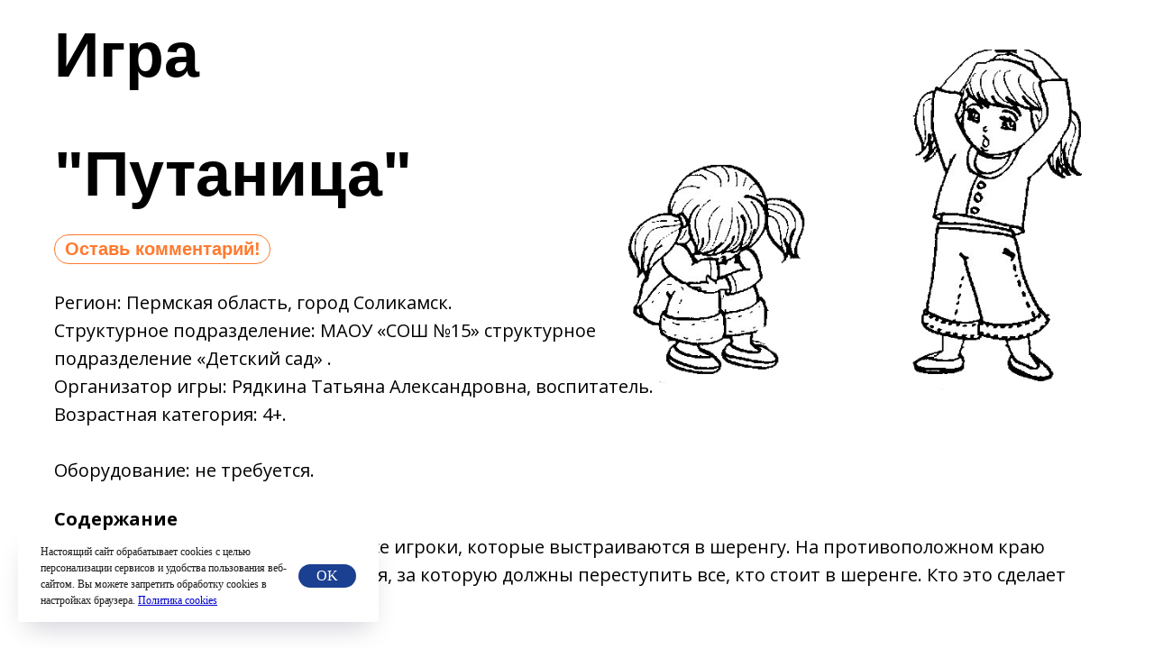

--- FILE ---
content_type: text/html; charset=UTF-8
request_url: https://www.doshkolka.rybakovfond.ru/putanica
body_size: 7510
content:
<!DOCTYPE html> <html> <head> <meta charset="utf-8" /> <meta http-equiv="Content-Type" content="text/html; charset=utf-8" /> <meta name="viewport" content="width=device-width, initial-scale=1.0" /> <!--metatextblock--> <title>Путаница</title> <meta name="description" content="Подвижная игра для детей 5+ лет" /> <meta property="og:url" content="https://www.doshkolka.rybakovfond.ru/putanica" /> <meta property="og:title" content="Путаница" /> <meta property="og:description" content="Подвижная игра для детей 5+ лет" /> <meta property="og:type" content="website" /> <meta property="og:image" content="https://static.tildacdn.com/tild3261-6461-4530-a262-393832396136/noroot.jpg" /> <link rel="canonical" href="https://www.doshkolka.rybakovfond.ru/putanica"> <!--/metatextblock--> <meta name="format-detection" content="telephone=no" /> <meta http-equiv="x-dns-prefetch-control" content="on"> <link rel="dns-prefetch" href="https://ws.tildacdn.com"> <link rel="dns-prefetch" href="https://static.tildacdn.com"> <link rel="icon" type="image/x-icon" sizes="32x32" href="https://static.tildacdn.com/tild3834-3236-4430-a630-656331666237/favicon.ico" media="(prefers-color-scheme: light)"/> <link rel="icon" type="image/x-icon" sizes="32x32" href="https://static.tildacdn.com/tild3131-6262-4137-b363-396164396231/favicon.ico" media="(prefers-color-scheme: dark)"/> <link rel="icon" type="image/svg+xml" sizes="any" href="https://static.tildacdn.com/tild3665-3265-4465-b438-353264636339/favicon.svg"> <link rel="apple-touch-icon" type="image/png" href="https://static.tildacdn.com/tild3334-3537-4134-a638-633363343332/favicon_180px.png"> <link rel="icon" type="image/png" sizes="192x192" href="https://static.tildacdn.com/tild3334-3537-4134-a638-633363343332/favicon_180px.png"> <!-- Assets --> <script src="https://neo.tildacdn.com/js/tilda-fallback-1.0.min.js" async charset="utf-8"></script> <link rel="stylesheet" href="https://static.tildacdn.com/css/tilda-grid-3.0.min.css" type="text/css" media="all" onerror="this.loaderr='y';"/> <link rel="stylesheet" href="https://static.tildacdn.com/ws/project321666/tilda-blocks-page2205160.min.css?t=1751624547" type="text/css" media="all" onerror="this.loaderr='y';" /> <link rel="preconnect" href="https://fonts.gstatic.com"> <link href="https://fonts.googleapis.com/css2?family=Roboto:wght@300;400;500;700&family=Open+Sans:wght@300..800&subset=latin,cyrillic" rel="stylesheet"> <link rel="stylesheet" href="https://static.tildacdn.com/css/tilda-animation-2.0.min.css" type="text/css" media="all" onerror="this.loaderr='y';" /> <script nomodule src="https://static.tildacdn.com/js/tilda-polyfill-1.0.min.js" charset="utf-8"></script> <script type="text/javascript">function t_onReady(func) {if(document.readyState!='loading') {func();} else {document.addEventListener('DOMContentLoaded',func);}}
function t_onFuncLoad(funcName,okFunc,time) {if(typeof window[funcName]==='function') {okFunc();} else {setTimeout(function() {t_onFuncLoad(funcName,okFunc,time);},(time||100));}}</script> <script src="https://static.tildacdn.com/js/jquery-1.10.2.min.js" charset="utf-8" onerror="this.loaderr='y';"></script> <script src="https://static.tildacdn.com/js/tilda-scripts-3.0.min.js" charset="utf-8" defer onerror="this.loaderr='y';"></script> <script src="https://static.tildacdn.com/ws/project321666/tilda-blocks-page2205160.min.js?t=1751624547" charset="utf-8" async onerror="this.loaderr='y';"></script> <script src="https://static.tildacdn.com/js/tilda-animation-2.0.min.js" charset="utf-8" async onerror="this.loaderr='y';"></script> <script src="https://static.tildacdn.com/js/tilda-zero-1.1.min.js" charset="utf-8" async onerror="this.loaderr='y';"></script> <script src="https://static.tildacdn.com/js/tilda-events-1.0.min.js" charset="utf-8" async onerror="this.loaderr='y';"></script> <!-- nominify begin --><!-- Facebook Pixel Code --> <script>
		!function(f,b,e,v,n,t,s)
		{if(f.fbq)return;n=f.fbq=function(){n.callMethod?
			n.callMethod.apply(n,arguments):n.queue.push(arguments)};
			if(!f._fbq)f._fbq=n;n.push=n;n.loaded=!0;n.version='2.0';
			n.queue=[];t=b.createElement(e);t.async=!0;
			t.src=v;s=b.getElementsByTagName(e)[0];
			s.parentNode.insertBefore(t,s)}(window, document,'script',
			'https://connect.facebook.net/en_US/fbevents.js');
		fbq('init', '435000190249446');
		fbq('track', 'PageView');
	</script> <noscript><img height="1" width="1" style="display:none"
				   src="https://www.facebook.com/tr?id=435000190249446&ev=PageView&noscript=1"
		/></noscript> <!-- End Facebook Pixel Code --> <meta name="yandex-verification" content="47e51f9935fe7895" /> <link rel="icon" type="image/png" href="https://stage.rybakovfoundation.ru/_UD/_favicon/favicon-96x96.png" sizes="96x96" /> <link rel="icon" type="image/svg+xml" href="https://stage.rybakovfoundation.ru/_UD/_favicon/favicon.svg" /> <link rel="shortcut icon" href="https://stage.rybakovfoundation.ru/_UD/_favicon/favicon.ico" /> <link rel="apple-touch-icon" sizes="180x180" href="https://stage.rybakovfoundation.ru/_UD/_favicon/apple-touch-icon.png" /> <meta name="apple-mobile-web-app-title" content="Университет детства" /> <link rel="manifest" href="https://stage.rybakovfoundation.ru/_UD/_favicon/site.webmanifest" /> <meta name="twitter:card" content="summary_large_image" /> <meta name="twitter:image" content="https://static.tildacdn.com/tild3862-6264-4334-b965-323434396661/OG_Image_UD2025.jpg" /><!-- nominify end --><script type="text/javascript">window.dataLayer=window.dataLayer||[];</script> <!-- VK Pixel Code --> <script type="text/javascript" data-tilda-cookie-type="advertising">setTimeout(function(){!function(){var t=document.createElement("script");t.type="text/javascript",t.async=!0,t.src="https://vk.com/js/api/openapi.js?161",t.onload=function(){VK.Retargeting.Init("VK-RTRG-459294-8tIRO"),VK.Retargeting.Hit()},document.head.appendChild(t)}();},2000);</script> <!-- End VK Pixel Code --> <script type="text/javascript">(function() {if((/bot|google|yandex|baidu|bing|msn|duckduckbot|teoma|slurp|crawler|spider|robot|crawling|facebook/i.test(navigator.userAgent))===false&&typeof(sessionStorage)!='undefined'&&sessionStorage.getItem('visited')!=='y'&&document.visibilityState){var style=document.createElement('style');style.type='text/css';style.innerHTML='@media screen and (min-width: 980px) {.t-records {opacity: 0;}.t-records_animated {-webkit-transition: opacity ease-in-out .2s;-moz-transition: opacity ease-in-out .2s;-o-transition: opacity ease-in-out .2s;transition: opacity ease-in-out .2s;}.t-records.t-records_visible {opacity: 1;}}';document.getElementsByTagName('head')[0].appendChild(style);function t_setvisRecs(){var alr=document.querySelectorAll('.t-records');Array.prototype.forEach.call(alr,function(el) {el.classList.add("t-records_animated");});setTimeout(function() {Array.prototype.forEach.call(alr,function(el) {el.classList.add("t-records_visible");});sessionStorage.setItem("visited","y");},400);}
document.addEventListener('DOMContentLoaded',t_setvisRecs);}})();</script></head> <body class="t-body" style="margin:0;"> <!--allrecords--> <div id="allrecords" class="t-records" data-hook="blocks-collection-content-node" data-tilda-project-id="321666" data-tilda-page-id="2205160" data-tilda-page-alias="putanica" data-tilda-formskey="92a8af4a11bc9f22a30b300a633bf7de" data-tilda-stat-scroll="yes" data-tilda-root-zone="com" data-tilda-project-headcode="yes" data-tilda-ts="y"> <!--header--> <header id="t-header" class="t-records" data-hook="blocks-collection-content-node" data-tilda-project-id="321666" data-tilda-page-id="1320518" data-tilda-formskey="92a8af4a11bc9f22a30b300a633bf7de" data-tilda-stat-scroll="yes" data-tilda-root-zone="com" data-tilda-project-headcode="yes"> <div id="rec1052041681" class="r t-rec" style=" " data-animationappear="off" data-record-type="121"> <!-- T886 --> <div class="t886 t886_closed" data-storage-item="t886cookiename_36771" style="left:20px;"> <div class="t886__wrapper" style="background-color:#ffffff; width:400px"> <div class="t886__text t-text t-text_xs t-valign_middle" field="text">Настоящий сайт обрабатывает сookies с целью персонализации сервисов и удобства пользования веб-сайтом. Вы можете запретить обработку сookies в настройках браузера. <u style="color: rgb(0, 0, 204);"><a href="https://disk.yandex.ru/i/VCdBSxj0bEH_-A" target="_blank" rel="noreferrer noopener" style="color: rgb(0, 0, 204); border-bottom-color: rgb(0, 0, 204); border-bottom-style: solid; box-shadow: none; text-decoration: none;">Политика cookies</a></u></div> <div class="t886__btn-wrapper t-valign_middle"> <div
class="t886__btn t-btn t-btn_md"
style="color:#ffffff;background-color:#1b3f91;border-radius:15px; -moz-border-radius:15px; -webkit-border-radius:15px;font-family:Manrope;font-weight:500;" data-buttonfieldset="button">
OK
</div> </div> </div> </div> <script type="text/javascript">t_onReady(function() {t_onFuncLoad('t886_init',function() {t886_init('1052041681');});});</script> <style>#rec1052041681 .t886__text{text-align:left;}</style> <style>@media (hover:hover),(min-width:0\0) {#rec1052041681 .t-btn:not(.t-animate_no-hover):hover {color:#ffffff !important;background-color:#0000cc !important;}#rec1052041681 .t-btn:not(.t-animate_no-hover):focus-visible {color:#ffffff !important;background-color:#0000cc !important;}#rec1052041681 .t-btn:not(.t-animate_no-hover) {transition-property:background-color,color,border-color,box-shadow;transition-duration:0.2s;transition-timing-function:ease-in-out;}#rec1052041681 .t-btntext:not(.t-animate_no-hover):hover {color:#ffffff !important;}#rec1052041681 .t-btntext:not(.t-animate_no-hover):focus-visible {color:#ffffff !important;}}</style> <style> #rec1052041681 .t886__text{font-size:12px;color:#1a1a1a;font-weight:300;font-family:'Manrope';}</style> <style>#rec1052041681 .t886__wrapper {box-shadow:0px 15px 30px -10px rgba(0,11,48,0.2);}</style> <style> #rec1052041681 .t886__wrapper{border-radius:3px;}</style> </div> </header> <!--/header--> <div id="rec43063348" class="r t-rec" style=" " data-animationappear="off" data-record-type="396"> <!-- T396 --> <style>#rec43063348 .t396__artboard {height:540px;background-color:#ffffff;}#rec43063348 .t396__filter {height:540px;}#rec43063348 .t396__carrier{height:540px;background-position:center center;background-attachment:scroll;background-size:cover;background-repeat:no-repeat;}@media screen and (max-width:1199px) {#rec43063348 .t396__artboard,#rec43063348 .t396__filter,#rec43063348 .t396__carrier {height:460px;}#rec43063348 .t396__filter {}#rec43063348 .t396__carrier {background-attachment:scroll;}}@media screen and (max-width:959px) {#rec43063348 .t396__artboard,#rec43063348 .t396__filter,#rec43063348 .t396__carrier {height:410px;}#rec43063348 .t396__filter {}#rec43063348 .t396__carrier {background-attachment:scroll;}}@media screen and (max-width:639px) {#rec43063348 .t396__artboard,#rec43063348 .t396__filter,#rec43063348 .t396__carrier {height:360px;}#rec43063348 .t396__filter {}#rec43063348 .t396__carrier {background-attachment:scroll;}}@media screen and (max-width:479px) {#rec43063348 .t396__artboard,#rec43063348 .t396__filter,#rec43063348 .t396__carrier {height:290px;}#rec43063348 .t396__filter {}#rec43063348 .t396__carrier {background-attachment:scroll;}}#rec43063348 .tn-elem[data-elem-id="1510757933904"]{z-index:2;top:40px;left:calc(50% - 600px + 570px);width:639px;height:auto;}#rec43063348 .tn-elem[data-elem-id="1510757933904"] .tn-atom{background-position:center center;border-color:transparent ;border-style:solid;}#rec43063348 .tn-elem[data-elem-id="1510757933904"] .tn-atom__img {}@media screen and (max-width:1199px) {#rec43063348 .tn-elem[data-elem-id="1510757933904"] {top:20px;left:calc(50% - 480px + 470px);width:499px;height:auto;}}@media screen and (max-width:959px) {#rec43063348 .tn-elem[data-elem-id="1510757933904"] {top:20px;left:calc(50% - 320px + 290px);width:340px;height:auto;}}@media screen and (max-width:639px) {#rec43063348 .tn-elem[data-elem-id="1510757933904"] {top:20px;left:calc(50% - 240px + 220px);width:240px;height:auto;}}@media screen and (max-width:479px) {#rec43063348 .tn-elem[data-elem-id="1510757933904"] {top:10px;left:calc(50% - 160px + 130px);width:189px;height:auto;}}#rec43063348 .tn-elem[data-elem-id="1470209944682"]{color:#000000;z-index:8;top:28px;left:calc(50% - 600px + 20px);width:650px;height:auto;}#rec43063348 .tn-elem[data-elem-id="1470209944682"] .tn-atom{color:#000000;font-size:70px;font-family:'Arial',Arial,sans-serif;line-height:0.95;font-weight:700;background-position:center center;border-color:transparent ;border-style:solid;}@media screen and (max-width:1199px) {#rec43063348 .tn-elem[data-elem-id="1470209944682"] {top:15px;left:calc(50% - 480px + 10px);width:450px;height:auto;}#rec43063348 .tn-elem[data-elem-id="1470209944682"] .tn-atom{font-size:50px;background-size:cover;}}@media screen and (max-width:959px) {#rec43063348 .tn-elem[data-elem-id="1470209944682"] {top:30px;left:calc(50% - 320px + 10px);width:249px;height:auto;}#rec43063348 .tn-elem[data-elem-id="1470209944682"] .tn-atom{font-size:40px;background-size:cover;}}@media screen and (max-width:639px) {#rec43063348 .tn-elem[data-elem-id="1470209944682"] {top:25px;left:calc(50% - 240px + 10px);width:450px;height:auto;}#rec43063348 .tn-elem[data-elem-id="1470209944682"] .tn-atom{font-size:30px;background-size:cover;}}@media screen and (max-width:479px) {#rec43063348 .tn-elem[data-elem-id="1470209944682"] {top:20px;left:calc(50% - 160px + 10px);width:290px;height:auto;}#rec43063348 .tn-elem[data-elem-id="1470209944682"] .tn-atom{font-size:22px;background-size:cover;}}#rec43063348 .tn-elem[data-elem-id="1507497533640"]{color:#000000;z-index:9;top:320px;left:calc(50% - 600px + 20px);width:668px;height:auto;}#rec43063348 .tn-elem[data-elem-id="1507497533640"] .tn-atom{color:#000000;font-size:20px;font-family:'Open Sans',Arial,sans-serif;line-height:1.55;font-weight:400;background-position:center center;border-color:transparent ;border-style:solid;}@media screen and (max-width:1199px) {#rec43063348 .tn-elem[data-elem-id="1507497533640"] {top:245px;left:calc(50% - 480px + 10px);width:589px;height:auto;}#rec43063348 .tn-elem[data-elem-id="1507497533640"] .tn-atom{font-size:18px;background-size:cover;}}@media screen and (max-width:959px) {#rec43063348 .tn-elem[data-elem-id="1507497533640"] {top:225px;left:calc(50% - 320px + 10px);width:620px;height:auto;}#rec43063348 .tn-elem[data-elem-id="1507497533640"] .tn-atom{font-size:16px;background-size:cover;}}@media screen and (max-width:639px) {#rec43063348 .tn-elem[data-elem-id="1507497533640"] {top:175px;left:calc(50% - 240px + 10px);width:430px;height:auto;}#rec43063348 .tn-elem[data-elem-id="1507497533640"] .tn-atom{font-size:14px;background-size:cover;}}@media screen and (max-width:479px) {#rec43063348 .tn-elem[data-elem-id="1507497533640"] {top:135px;left:calc(50% - 160px + 10px);width:300px;height:auto;}#rec43063348 .tn-elem[data-elem-id="1507497533640"] .tn-atom{font-size:12px;background-size:cover;}}#rec43063348 .tn-elem[data-elem-id="1568875491769"]{color:#ff7a2f;text-align:center;z-index:10;top:260px;left:calc(50% - 600px + 20px);width:240px;height:32px;}#rec43063348 .tn-elem[data-elem-id="1568875491769"] .tn-atom{color:#ff7a2f;font-size:20px;font-family:'Arial',Arial,sans-serif;line-height:1.55;font-weight:600;border-width:1px;border-radius:30px;background-color:#fff;background-position:center center;border-color:#ff7a2f ;border-style:solid;transition:background-color 0.2s ease-in-out,color 0.2s ease-in-out,border-color 0.2s ease-in-out;}@media screen and (max-width:1199px) {#rec43063348 .tn-elem[data-elem-id="1568875491769"] {top:175px;left:calc(50% - 480px + 10px);width:240px;height:32px;}#rec43063348 .tn-elem[data-elem-id="1568875491769"] .tn-atom{font-size:18px;background-size:cover;}}@media screen and (max-width:959px) {#rec43063348 .tn-elem[data-elem-id="1568875491769"] {top:155px;left:calc(50% - 320px + 10px);width:190px;height:23px;}#rec43063348 .tn-elem[data-elem-id="1568875491769"] .tn-atom{font-size:14px;background-size:cover;}}@media screen and (max-width:639px) {#rec43063348 .tn-elem[data-elem-id="1568875491769"] {top:120px;left:calc(50% - 240px + 10px);width:170px;height:23px;}#rec43063348 .tn-elem[data-elem-id="1568875491769"] .tn-atom{font-size:12px;background-size:cover;}}@media screen and (max-width:479px) {#rec43063348 .tn-elem[data-elem-id="1568875491769"] {top:90px;left:calc(50% - 160px + 10px);width:130px;height:17px;}#rec43063348 .tn-elem[data-elem-id="1568875491769"] .tn-atom{font-size:10px;background-size:cover;}}</style> <div class='t396'> <div class="t396__artboard" data-artboard-recid="43063348" data-artboard-screens="320,480,640,960,1200" data-artboard-height="540" data-artboard-valign="center" data-artboard-height-res-320="290" data-artboard-height-res-480="360" data-artboard-height-res-640="410" data-artboard-height-res-960="460"> <div class="t396__carrier" data-artboard-recid="43063348"></div> <div class="t396__filter" data-artboard-recid="43063348"></div> <div class='t396__elem tn-elem tn-elem__430633481510757933904' data-elem-id='1510757933904' data-elem-type='image' data-field-top-value="40" data-field-left-value="570" data-field-width-value="639" data-field-axisy-value="top" data-field-axisx-value="left" data-field-container-value="grid" data-field-topunits-value="" data-field-leftunits-value="" data-field-heightunits-value="" data-field-widthunits-value="" data-field-filewidth-value="729" data-field-fileheight-value="477" data-field-top-res-320-value="10" data-field-left-res-320-value="130" data-field-width-res-320-value="189" data-field-top-res-480-value="20" data-field-left-res-480-value="220" data-field-width-res-480-value="240" data-field-top-res-640-value="20" data-field-left-res-640-value="290" data-field-width-res-640-value="340" data-field-top-res-960-value="20" data-field-left-res-960-value="470" data-field-width-res-960-value="499"> <div class='tn-atom'> <img class='tn-atom__img' src='https://static.tildacdn.com/tild3132-6630-4761-b539-323866306132/noroot.jpg' alt='' imgfield='tn_img_1510757933904' /> </div> </div> <div class='t396__elem tn-elem tn-elem__430633481470209944682' data-elem-id='1470209944682' data-elem-type='text' data-field-top-value="28" data-field-left-value="20" data-field-width-value="650" data-field-axisy-value="top" data-field-axisx-value="left" data-field-container-value="grid" data-field-topunits-value="" data-field-leftunits-value="" data-field-heightunits-value="" data-field-widthunits-value="" data-field-top-res-320-value="20" data-field-left-res-320-value="10" data-field-width-res-320-value="290" data-field-top-res-480-value="25" data-field-left-res-480-value="10" data-field-width-res-480-value="450" data-field-top-res-640-value="30" data-field-left-res-640-value="10" data-field-width-res-640-value="249" data-field-top-res-960-value="15" data-field-left-res-960-value="10" data-field-width-res-960-value="450"> <div class='tn-atom'field='tn_text_1470209944682'>Игра <br> <br>
"Путаница"
<br></div> </div> <div class='t396__elem tn-elem tn-elem__430633481507497533640' data-elem-id='1507497533640' data-elem-type='text' data-field-top-value="320" data-field-left-value="20" data-field-width-value="668" data-field-axisy-value="top" data-field-axisx-value="left" data-field-container-value="grid" data-field-topunits-value="" data-field-leftunits-value="" data-field-heightunits-value="" data-field-widthunits-value="" data-field-top-res-320-value="135" data-field-left-res-320-value="10" data-field-width-res-320-value="300" data-field-top-res-480-value="175" data-field-left-res-480-value="10" data-field-width-res-480-value="430" data-field-top-res-640-value="225" data-field-left-res-640-value="10" data-field-width-res-640-value="620" data-field-top-res-960-value="245" data-field-left-res-960-value="10" data-field-width-res-960-value="589"> <div class='tn-atom'field='tn_text_1507497533640'>Регион: Пермская область, город Соликамск.<br>
Структурное подразделение: МАОУ «СОШ №15» структурное подразделение «Детский сад» .
<br>
Организатор игры: Рядкина Татьяна Александровна, воспитатель.
<br>
Возрастная категория: 4+.
<br> <br>
Оборудование: не требуется.
<br></div> </div> <div class='t396__elem tn-elem tn-elem__430633481568875491769' data-elem-id='1568875491769' data-elem-type='button' data-field-top-value="260" data-field-left-value="20" data-field-height-value="32" data-field-width-value="240" data-field-axisy-value="top" data-field-axisx-value="left" data-field-container-value="grid" data-field-topunits-value="" data-field-leftunits-value="" data-field-heightunits-value="" data-field-widthunits-value="" data-field-top-res-320-value="90" data-field-left-res-320-value="10" data-field-height-res-320-value="17" data-field-width-res-320-value="130" data-field-top-res-480-value="120" data-field-left-res-480-value="10" data-field-height-res-480-value="23" data-field-width-res-480-value="170" data-field-top-res-640-value="155" data-field-left-res-640-value="10" data-field-height-res-640-value="23" data-field-width-res-640-value="190" data-field-top-res-960-value="175" data-field-left-res-960-value="10" data-field-height-res-960-value="32" data-field-width-res-960-value="240"> <a class='tn-atom' href="#rec43063350">Оставь комментарий!</a> </div> </div> </div> <script>t_onReady(function() {t_onFuncLoad('t396_init',function() {t396_init('43063348');});});</script> <!-- /T396 --> </div> <div id="rec43063349" class="r t-rec" style=" " data-animationappear="off" data-record-type="396"> <!-- T396 --> <style>#rec43063349 .t396__artboard {height:940px;background-color:#ffffff;}#rec43063349 .t396__filter {height:940px;}#rec43063349 .t396__carrier{height:940px;background-position:center center;background-attachment:scroll;background-size:cover;background-repeat:no-repeat;}@media screen and (max-width:1199px) {#rec43063349 .t396__artboard,#rec43063349 .t396__filter,#rec43063349 .t396__carrier {}#rec43063349 .t396__filter {}#rec43063349 .t396__carrier {background-attachment:scroll;}}@media screen and (max-width:959px) {#rec43063349 .t396__artboard,#rec43063349 .t396__filter,#rec43063349 .t396__carrier {height:860px;}#rec43063349 .t396__filter {}#rec43063349 .t396__carrier {background-attachment:scroll;}}@media screen and (max-width:639px) {#rec43063349 .t396__artboard,#rec43063349 .t396__filter,#rec43063349 .t396__carrier {height:860px;}#rec43063349 .t396__filter {}#rec43063349 .t396__carrier {background-attachment:scroll;}}@media screen and (max-width:479px) {#rec43063349 .t396__artboard,#rec43063349 .t396__filter,#rec43063349 .t396__carrier {height:840px;}#rec43063349 .t396__filter {}#rec43063349 .t396__carrier {background-attachment:scroll;}}#rec43063349 .tn-elem[data-elem-id="1511429927001"]{color:#000000;z-index:11;top:20px;left:calc(50% - 600px + 20px);width:1149px;height:auto;}#rec43063349 .tn-elem[data-elem-id="1511429927001"] .tn-atom{color:#000000;font-size:20px;font-family:'Open Sans',Arial,sans-serif;line-height:1.55;font-weight:400;background-position:center center;border-color:transparent ;border-style:solid;}@media screen and (max-width:1199px) {#rec43063349 .tn-elem[data-elem-id="1511429927001"] {top:20px;left:calc(50% - 480px + 20px);width:908px;height:auto;}#rec43063349 .tn-elem[data-elem-id="1511429927001"] .tn-atom{font-size:18px;background-size:cover;}}@media screen and (max-width:959px) {#rec43063349 .tn-elem[data-elem-id="1511429927001"] {top:20px;left:calc(50% - 320px + 20px);width:597px;height:auto;}#rec43063349 .tn-elem[data-elem-id="1511429927001"] .tn-atom{font-size:16px;background-size:cover;}}@media screen and (max-width:639px) {#rec43063349 .tn-elem[data-elem-id="1511429927001"] {top:20px;left:calc(50% - 240px + 20px);width:436px;height:auto;}#rec43063349 .tn-elem[data-elem-id="1511429927001"] .tn-atom{font-size:14px;background-size:cover;}}@media screen and (max-width:479px) {#rec43063349 .tn-elem[data-elem-id="1511429927001"] {top:20px;left:calc(50% - 160px + 10px);width:293px;height:auto;}#rec43063349 .tn-elem[data-elem-id="1511429927001"] .tn-atom{font-size:12px;background-size:cover;}}</style> <div class='t396'> <div class="t396__artboard" data-artboard-recid="43063349" data-artboard-screens="320,480,640,960,1200" data-artboard-height="940" data-artboard-valign="center" data-artboard-height-res-320="840" data-artboard-height-res-480="860" data-artboard-height-res-640="860"> <div class="t396__carrier" data-artboard-recid="43063349"></div> <div class="t396__filter" data-artboard-recid="43063349"></div> <div class='t396__elem tn-elem tn-elem__430633491511429927001' data-elem-id='1511429927001' data-elem-type='text' data-field-top-value="20" data-field-left-value="20" data-field-width-value="1149" data-field-axisy-value="top" data-field-axisx-value="left" data-field-container-value="grid" data-field-topunits-value="" data-field-leftunits-value="" data-field-heightunits-value="" data-field-widthunits-value="" data-field-top-res-320-value="20" data-field-left-res-320-value="10" data-field-width-res-320-value="293" data-field-top-res-480-value="20" data-field-left-res-480-value="20" data-field-width-res-480-value="436" data-field-top-res-640-value="20" data-field-left-res-640-value="20" data-field-width-res-640-value="597" data-field-top-res-960-value="20" data-field-left-res-960-value="20" data-field-width-res-960-value="908"> <div class='tn-atom'field='tn_text_1511429927001'><strong>Содержание</strong><br>
Выбирается водящий. Перед ним все игроки, которые выстраиваются в шеренгу. На противоположном краю игровой площадки проведена линия, за которую должны переступить все, кто стоит в шеренге. Кто это сделает первым, тот победил!
<br> <br>
Водящий говорит:
<br> <em>- Делайте, что я скажу, а не то, что покажу! <br> </em><br>
После этих слов водящий называет движение, а сам показывает совсем другое. Например, говорит: «
<em>Руки в стороны</em>!», в сам поднимает руки вверх и т.д.<br> <br> <strong>Правила</strong><br>
1. Если игрок выполнил задание верно, он делает шаг вперед, если нет – остается на месте.
<br>
2. Размер шага может быть любым, но не допускается прыжок.
<br>
3. Тот, кто первым пересечет черту, тот становится новым водящим.
<br> <br> <strong>Усложнение/Упрощение<br> </strong> <u>Усложнение</u>: шаги можно заменить на прыжки в длину с места. <br> <u>Упрощение</u>: сократить расстояние от старта до финиша.<br> <br> <strong>Что развивает игра<br> </strong>Игра повышает творческую активность детей, пробуждает фантазию, поднимает настроение, развивает внимание.<br> <br> <strong>Примечание<br> </strong> Данную игру необходимо организовывать для того, чтобы развивать собранность, внимательность, умение управлять своими эмоциями и действиями, навыками коллективной и слаженной деятельности. <br> <br> <strong>Похожие игры в банке<br> </strong><a href="https://doshkolka.rybakovfond.ru/tishe_ed" style="">«Тише едешь, дальше будешь»</a> со сходным содержанием.<br></div> </div> </div> </div> <script>t_onReady(function() {t_onFuncLoad('t396_init',function() {t396_init('43063349');});});</script> <!-- /T396 --> </div> <div id="rec43063350" class="r t-rec t-rec_pt_45 t-rec_pb_45" style="padding-top:45px;padding-bottom:45px; " data-record-type="33"> <!-- T017 --> <div class="t017"> <div class="t-container t-align_center"> <div class="t-col t-col_10 t-prefix_1"> <div class="t017__title t-title t-title_xxs" field="title">Комментарии:</div> </div> </div> </div> </div> <div id="rec125452074" class="r t-rec" style=" " data-animationappear="off" data-record-type="131"> <!-- T123 --> <div class="t123"> <div class="t-container_100 "> <div class="t-width t-width_100 "> <!-- nominify begin --> <div id="mc-container"></div> <script type="text/javascript">
cackle_widget = window.cackle_widget || [];
cackle_widget.push({widget: 'Comment', id: 67890});
(function() {
    var mc = document.createElement('script');
    mc.type = 'text/javascript';
    mc.async = true;
    mc.src = ('https:' == document.location.protocol ? 'https' : 'http') + '://cackle.me/widget.js';
    var s = document.getElementsByTagName('script')[0]; s.parentNode.insertBefore(mc, s.nextSibling);
})();
</script> <a id="mc-link" href="http://cackle.me">Комментарии для сайта <b style="color:#4FA3DA">Cackl</b><b style="color:#F65077">e</b></a> <!-- nominify end --> </div> </div> </div> </div> <!--footer--> <footer id="t-footer" class="t-records" data-hook="blocks-collection-content-node" data-tilda-project-id="321666" data-tilda-page-id="1327222" data-tilda-formskey="92a8af4a11bc9f22a30b300a633bf7de" data-tilda-stat-scroll="yes" data-tilda-root-zone="com" data-tilda-project-headcode="yes"> </footer> <!--/footer--> </div> <!--/allrecords--> <!-- Stat --> <!-- Yandex.Metrika counter 42148539 --> <script type="text/javascript" data-tilda-cookie-type="analytics">setTimeout(function(){(function(m,e,t,r,i,k,a){m[i]=m[i]||function(){(m[i].a=m[i].a||[]).push(arguments)};m[i].l=1*new Date();k=e.createElement(t),a=e.getElementsByTagName(t)[0],k.async=1,k.src=r,a.parentNode.insertBefore(k,a)})(window,document,"script","https://mc.yandex.ru/metrika/tag.js","ym");window.mainMetrikaId='42148539';ym(window.mainMetrikaId,"init",{clickmap:true,trackLinks:true,accurateTrackBounce:true,webvisor:true,ecommerce:"dataLayer"});},2000);</script> <noscript><div><img src="https://mc.yandex.ru/watch/42148539" style="position:absolute; left:-9999px;" alt="" /></div></noscript> <!-- /Yandex.Metrika counter --> <script type="text/javascript">if(!window.mainTracker) {window.mainTracker='tilda';}
window.tildastatscroll='yes';setTimeout(function(){(function(d,w,k,o,g) {var n=d.getElementsByTagName(o)[0],s=d.createElement(o),f=function(){n.parentNode.insertBefore(s,n);};s.type="text/javascript";s.async=true;s.key=k;s.id="tildastatscript";s.src=g;if(w.opera=="[object Opera]") {d.addEventListener("DOMContentLoaded",f,false);} else {f();}})(document,window,'a49caab71775936b95c52ec8f3b8cbca','script','https://static.tildacdn.com/js/tilda-stat-1.0.min.js');},2000);</script> <!-- VK Pixel code (noscript) --> <noscript><img src="https://vk.com/rtrg?p=VK-RTRG-459294-8tIRO" style="position:fixed; left:-999px;" alt=""/></noscript> <!-- End VK Pixel code (noscript) --> </body> </html>